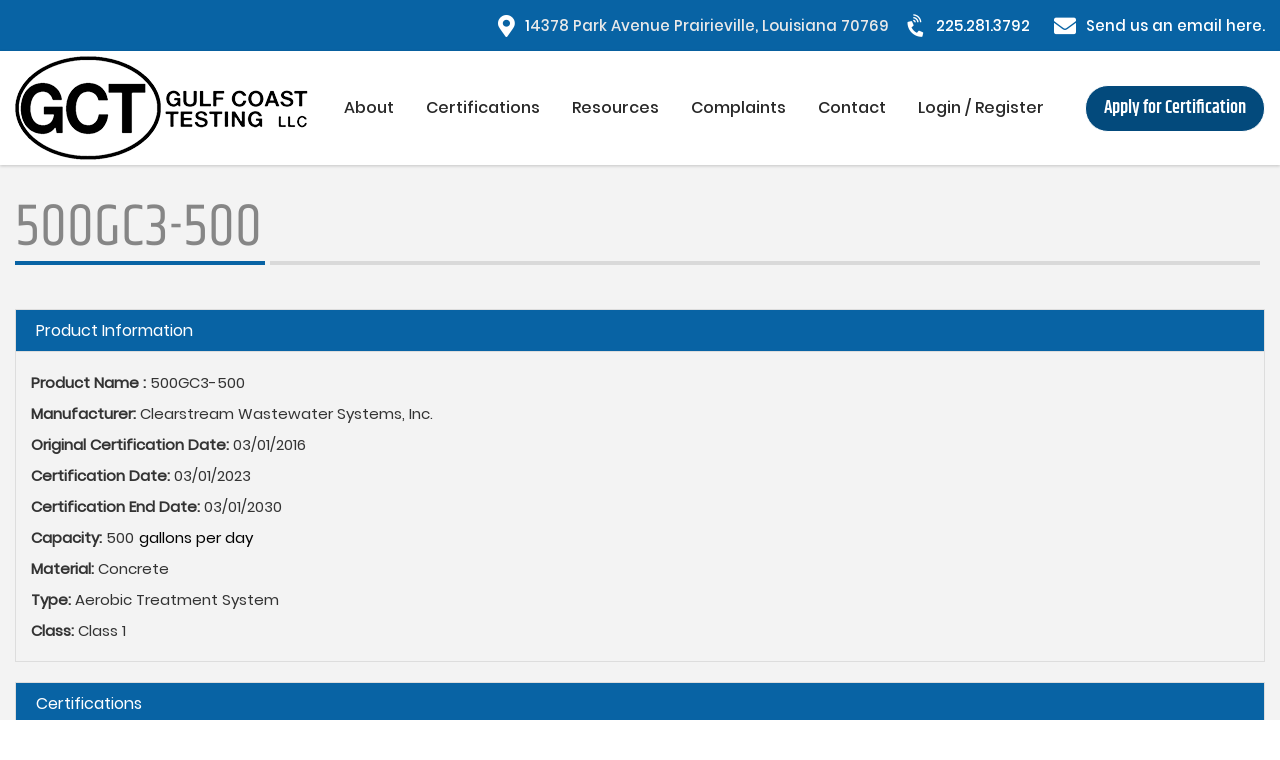

--- FILE ---
content_type: text/html; charset=utf-8
request_url: https://gctla.com/product/500gc3-500
body_size: 7351
content:
<!-- ʕ•ᴥ•ʔ Hello, can I help you? -->

<!DOCTYPE html> 
<html lang="en" dir="ltr" prefix="content: http://purl.org/rss/1.0/modules/content/ dc: http://purl.org/dc/terms/ foaf: http://xmlns.com/foaf/0.1/ og: http://ogp.me/ns# rdfs: http://www.w3.org/2000/01/rdf-schema# sioc: http://rdfs.org/sioc/ns# sioct: http://rdfs.org/sioc/types# skos: http://www.w3.org/2004/02/skos/core# xsd: http://www.w3.org/2001/XMLSchema#">
<head>
  <link rel="profile" href="http://www.w3.org/1999/xhtml/vocab" />
  <meta name="viewport" content="width=device-width, initial-scale=1.0">
  <meta http-equiv="Content-Type" content="text/html; charset=utf-8" />
<meta name="Generator" content="Drupal 7 (http://drupal.org)" />
<link rel="canonical" href="/product/500gc3-500" />
<link rel="shortlink" href="/node/1591" />
<meta about="/certifications/nsfansi-standard-40" typeof="skos:Concept" property="rdfs:label skos:prefLabel" content="NSF/ANSI Standard 40" />
<link rel="shortcut icon" href="https://gctla.com/sites/all/themes/dev/favicon.ico" type="image/vnd.microsoft.icon" />
  <title>500GC3-500 | Gulf Coast Testing, LLC</title>
  <style>
@import url("https://gctla.com/modules/system/system.base.css?se83fs");
</style>
<style>
@import url("https://gctla.com/modules/field/theme/field.css?se83fs");
@import url("https://gctla.com/modules/node/node.css?se83fs");
@import url("https://gctla.com/sites/all/modules/extlink/css/extlink.css?se83fs");
@import url("https://gctla.com/sites/all/modules/views/css/views.css?se83fs");
@import url("https://gctla.com/sites/all/modules/ckeditor/css/ckeditor.css?se83fs");
</style>
<style>
@import url("https://gctla.com/sites/all/modules/ctools/css/ctools.css?se83fs");
@import url("https://gctla.com/sites/all/modules/panels/css/panels.css?se83fs");
@import url("https://gctla.com/sites/all/modules/responsive_menus/styles/meanMenu/meanmenu.min.css?se83fs");
@import url("https://gctla.com/sites/all/modules/date/date_api/date.css?se83fs");
@import url("https://gctla.com/sites/all/libraries/fontawesome/css/all.css?se83fs");
@import url("https://gctla.com/sites/all/libraries/superfish/css/superfish.css?se83fs");
@import url("https://gctla.com/sites/all/libraries/superfish/css/superfish-smallscreen.css?se83fs");
@import url("https://gctla.com/sites/all/libraries/superfish/style/white.css?se83fs");
</style>
<link type="text/css" rel="stylesheet" href="https://cdn.jsdelivr.net/npm/bootstrap@3.3.5/dist/css/bootstrap.css" media="all" />
<link type="text/css" rel="stylesheet" href="https://cdn.jsdelivr.net/npm/@unicorn-fail/drupal-bootstrap-styles@0.0.2/dist/3.3.1/7.x-3.x/drupal-bootstrap.css" media="all" />
<style>
@import url("https://gctla.com/sites/all/themes/dev/css/system.css?se83fs");
@import url("https://gctla.com/sites/all/themes/dev/css/styles.css?se83fs");
@import url("https://gctla.com/sites/all/themes/dev/css/responsive.css?se83fs");
</style>
<style>
@import url("https://gctla.com/sites/default/files/fontyourface/font.css?se83fs");
@import url("https://gctla.com/sites/default/files/fontyourface/local_fonts/Khand_Regular-normal-normal/stylesheet.css?se83fs");
@import url("https://gctla.com/sites/default/files/fontyourface/local_fonts/Khand_SemiBold-normal-normal/stylesheet.css?se83fs");
@import url("https://gctla.com/sites/default/files/fontyourface/local_fonts/Poppins_Medium-normal-normal/stylesheet.css?se83fs");
@import url("https://gctla.com/sites/default/files/fontyourface/local_fonts/Poppins_Regular-normal-normal/stylesheet.css?se83fs");
</style>
  <!-- HTML5 element support for IE6-8 -->
  <!--[if lt IE 9]>
    <script src="https://cdn.jsdelivr.net/html5shiv/3.7.3/html5shiv-printshiv.min.js"></script>
  <![endif]-->
  <script src="https://gctla.com/sites/all/modules/jquery_update/replace/jquery/2.2/jquery.min.js?v=2.2.4"></script>
<script src="https://gctla.com/misc/jquery-extend-3.4.0.js?v=2.2.4"></script>
<script src="https://gctla.com/misc/jquery-html-prefilter-3.5.0-backport.js?v=2.2.4"></script>
<script src="https://gctla.com/misc/jquery.once.js?v=1.2"></script>
<script src="https://gctla.com/misc/drupal.js?se83fs"></script>
<script src="https://gctla.com/sites/all/modules/jquery_update/js/jquery_browser.js?v=0.0.1"></script>
<script src="https://gctla.com/misc/form.js?v=7.100"></script>
<script src="https://cdn.jsdelivr.net/npm/bootstrap@3.3.5/dist/js/bootstrap.js"></script>
<script src="https://gctla.com/sites/all/modules/bef_bootstrap_fix/includes/bef_bootstrap_fix.js?se83fs"></script>
<script src="https://gctla.com/sites/all/modules/entityreference/js/entityreference.js?se83fs"></script>
<script src="https://gctla.com/sites/all/modules/responsive_menus/styles/meanMenu/jquery.meanmenu.min.js?se83fs"></script>
<script src="https://gctla.com/sites/all/modules/responsive_menus/styles/meanMenu/responsive_menus_mean_menu.js?se83fs"></script>
<script src="https://gctla.com/sites/all/modules/field_group/field_group.js?se83fs"></script>
<script src="https://gctla.com/sites/all/themes/bootstrap/js/misc/_collapse.js?v=7.100"></script>
<script src="https://gctla.com/sites/all/modules/extlink/js/extlink.js?se83fs"></script>
<script src="https://gctla.com/sites/all/libraries/superfish/jquery.hoverIntent.minified.js?se83fs"></script>
<script src="https://gctla.com/sites/all/libraries/superfish/sfsmallscreen.js?se83fs"></script>
<script src="https://gctla.com/sites/all/libraries/superfish/supposition.js?se83fs"></script>
<script src="https://gctla.com/sites/all/libraries/superfish/superfish.js?se83fs"></script>
<script src="https://gctla.com/sites/all/libraries/superfish/supersubs.js?se83fs"></script>
<script src="https://gctla.com/sites/all/modules/superfish/superfish.js?se83fs"></script>
<script src="https://gctla.com/sites/default/files/js_injector/js_injector_1.js?se83fs"></script>
<script src="https://gctla.com/sites/default/files/js_injector/js_injector_2.js?se83fs"></script>
<script src="https://gctla.com/sites/default/files/js_injector/js_injector_7.js?se83fs"></script>
<script>jQuery.extend(Drupal.settings, {"basePath":"\/","pathPrefix":"","setHasJsCookie":0,"ajaxPageState":{"theme":"dev","theme_token":"AtQriHwuYBkwRBk6trTAKnTi6JV9nvXJAf0e8nhPIR0","js":{"sites\/all\/themes\/bootstrap\/js\/bootstrap.js":1,"sites\/all\/modules\/jquery_update\/replace\/jquery\/2.2\/jquery.min.js":1,"misc\/jquery-extend-3.4.0.js":1,"misc\/jquery-html-prefilter-3.5.0-backport.js":1,"misc\/jquery.once.js":1,"misc\/drupal.js":1,"sites\/all\/modules\/jquery_update\/js\/jquery_browser.js":1,"misc\/form.js":1,"https:\/\/cdn.jsdelivr.net\/npm\/bootstrap@3.3.5\/dist\/js\/bootstrap.js":1,"sites\/all\/modules\/bef_bootstrap_fix\/includes\/bef_bootstrap_fix.js":1,"sites\/all\/modules\/entityreference\/js\/entityreference.js":1,"sites\/all\/modules\/responsive_menus\/styles\/meanMenu\/jquery.meanmenu.min.js":1,"sites\/all\/modules\/responsive_menus\/styles\/meanMenu\/responsive_menus_mean_menu.js":1,"sites\/all\/modules\/field_group\/field_group.js":1,"sites\/all\/themes\/bootstrap\/js\/misc\/_collapse.js":1,"sites\/all\/modules\/extlink\/js\/extlink.js":1,"sites\/all\/libraries\/superfish\/jquery.hoverIntent.minified.js":1,"sites\/all\/libraries\/superfish\/sfsmallscreen.js":1,"sites\/all\/libraries\/superfish\/supposition.js":1,"sites\/all\/libraries\/superfish\/superfish.js":1,"sites\/all\/libraries\/superfish\/supersubs.js":1,"sites\/all\/modules\/superfish\/superfish.js":1,"sites\/default\/files\/js_injector\/js_injector_1.js":1,"sites\/default\/files\/js_injector\/js_injector_2.js":1,"sites\/default\/files\/js_injector\/js_injector_7.js":1},"css":{"modules\/system\/system.base.css":1,"modules\/field\/theme\/field.css":1,"modules\/node\/node.css":1,"sites\/all\/modules\/extlink\/css\/extlink.css":1,"sites\/all\/modules\/views\/css\/views.css":1,"sites\/all\/modules\/ckeditor\/css\/ckeditor.css":1,"sites\/all\/modules\/ctools\/css\/ctools.css":1,"sites\/all\/modules\/panels\/css\/panels.css":1,"sites\/all\/modules\/responsive_menus\/styles\/meanMenu\/meanmenu.min.css":1,"sites\/all\/modules\/date\/date_api\/date.css":1,"sites\/all\/libraries\/fontawesome\/css\/all.css":1,"sites\/all\/libraries\/superfish\/css\/superfish.css":1,"sites\/all\/libraries\/superfish\/css\/superfish-smallscreen.css":1,"sites\/all\/libraries\/superfish\/style\/white.css":1,"https:\/\/cdn.jsdelivr.net\/npm\/bootstrap@3.3.5\/dist\/css\/bootstrap.css":1,"https:\/\/cdn.jsdelivr.net\/npm\/@unicorn-fail\/drupal-bootstrap-styles@0.0.2\/dist\/3.3.1\/7.x-3.x\/drupal-bootstrap.css":1,"sites\/all\/themes\/dev\/css\/system.css":1,"sites\/all\/themes\/dev\/css\/styles.css":1,"sites\/all\/themes\/dev\/css\/responsive.css":1,"sites\/default\/files\/fontyourface\/font.css":1,"public:\/\/fontyourface\/local_fonts\/Khand_Regular-normal-normal\/stylesheet.css":1,"public:\/\/fontyourface\/local_fonts\/Khand_SemiBold-normal-normal\/stylesheet.css":1,"public:\/\/fontyourface\/local_fonts\/Poppins_Medium-normal-normal\/stylesheet.css":1,"public:\/\/fontyourface\/local_fonts\/Poppins_Regular-normal-normal\/stylesheet.css":1}},"better_exposed_filters":{"views":{"attach_states_to_product_pages":{"displays":{"block":{"filters":[]}}}}},"responsive_menus":[{"selectors":"#block-superfish-1","container":"body","trigger_txt":"","close_txt":"X","close_size":"18px","position":"right","media_size":"768","show_children":"1","expand_children":"1","expand_txt":"+","contract_txt":"-","remove_attrs":"1","responsive_menus_style":"mean_menu"}],"superfish":{"1":{"id":"1","sf":{"animation":{"opacity":"show"},"speed":"fast","autoArrows":false,"dropShadows":false},"plugins":{"smallscreen":{"mode":"window_width","breakpointUnit":"px","title":"Main menu"},"supposition":true,"supersubs":true}}},"field_group":{"fieldset":"full"},"extlink":{"extTarget":"_blank","extClass":0,"extLabel":"(link is external)","extImgClass":0,"extIconPlacement":0,"extSubdomains":1,"extExclude":"","extInclude":"\\.pdf|https:\/\/gctla.com\/(sites\/default\/files\/spe|sites\/default\/files\/spe\/*)","extCssExclude":"","extCssExplicit":"","extAlert":0,"extAlertText":"This link will take you to an external web site.","mailtoClass":0,"mailtoLabel":"(link sends e-mail)","extUseFontAwesome":0},"bootstrap":{"anchorsFix":"0","anchorsSmoothScrolling":"0","formHasError":1,"popoverEnabled":0,"popoverOptions":{"animation":1,"html":0,"placement":"right","selector":"","trigger":"click","triggerAutoclose":1,"title":"","content":"","delay":0,"container":"body"},"tooltipEnabled":0,"tooltipOptions":{"animation":1,"html":0,"placement":"auto left","selector":"","trigger":"hover focus","delay":0,"container":"body"}}});</script>
  <link rel="stylesheet" type="text/css" href="//cdn.datatables.net/1.10.21/css/jquery.dataTables.min.css" />
  <script src="//cdn.datatables.net/1.10.21/js/jquery.dataTables.min.js"></script>
</head>
<body class="html not-front not-logged-in no-sidebars page-node page-node- page-node-1591 node-type-product">
  <div id="skip-link">
    <a href="#main-content" class="element-invisible element-focusable">Skip to main content</a>
  </div>
    <header role="banner" id="page-header">
  <div class="header-container top">
    <div class="region-wrapper">
        <div class="region region-top">
    <section id="block-block-1" class="block block-block contacts clearfix">
	<div class="block-content">

      
  <div class="items">
<div class="item">
<p>
			<a href="/contact-us">1</a>4378 Park Avenue Prairieville, Louisiana 70769</p>
</div>
<div class="item">
<p>
			<a href="callto:225.281.3792">225.281.3792</a> </p>
</div>
<div class="item">
<p>
			<a href="/contact-us">Send us an email here.</a></p>
</div>
</div>
	</div>

</section>
  </div>
    </div>
  </div>
  <div class="header-container bottom">
    <div class="region-wrapper">
      <div id="logo">
                <a class="logo" href="/" title="Go to homepage">
           <img class="img-responsive" src="https://gctla.com/sites/all/themes/dev/logo.png" alt="Home" />
         </a>
             </div>

      
      <div id="navigation" role="navigation">

        
                    <div class="region region-navigation">
    <section id="block-superfish-1" class="block block-superfish main-menu clearfix">
	<div class="block-content">

      
  <ul  id="superfish-1" class="menu sf-menu sf-main-menu sf-horizontal sf-style-white sf-total-items-7 sf-parent-items-2 sf-single-items-5"><li id="menu-1591-1" class="first odd sf-item-1 sf-depth-1 sf-total-children-6 sf-parent-children-0 sf-single-children-6 menuparent"><a href="/" class="sf-depth-1 menuparent">About</a><ul><li id="menu-1735-1" class="first odd sf-item-1 sf-depth-2 sf-no-children"><a href="/why-use-gulf-coast-testing" title="" class="sf-depth-2">Why use Gulf Coast Testing</a></li><li id="menu-1719-1" class="middle even sf-item-2 sf-depth-2 sf-no-children"><a href="/quality-control" class="sf-depth-2">Quality Control</a></li><li id="menu-1738-1" class="middle odd sf-item-3 sf-depth-2 sf-no-children"><a href="/clean-water-act-services" class="sf-depth-2">Clean Water Act Services</a></li><li id="menu-1734-1" class="middle even sf-item-4 sf-depth-2 sf-no-children"><a href="/key-personnel" class="sf-depth-2">Key Personnel</a></li><li id="menu-1739-1" class="middle odd sf-item-5 sf-depth-2 sf-no-children"><a href="/environmental-site-assessment" title="" class="sf-depth-2">Environmental Site Assessments</a></li><li id="menu-1740-1" class="last even sf-item-6 sf-depth-2 sf-no-children"><a href="/about-us" class="sf-depth-2">Test Site</a></li></ul></li><li id="menu-1592-1" class="middle even sf-item-2 sf-depth-1 sf-total-children-5 sf-parent-children-1 sf-single-children-4 menuparent"><a href="/certifications" class="sf-depth-1 menuparent">Certifications</a><ul><li id="menu-1737-1" class="first odd sf-item-1 sf-depth-2 sf-no-children"><a href="/gulf-coast-testings-certification-program" class="sf-depth-2">Get Certified</a></li><li id="menu-1720-1" class="middle even sf-item-2 sf-depth-2 sf-no-children"><a href="/certifications" class="sf-depth-2">View by Company</a></li><li id="menu-1721-1" class="middle odd sf-item-3 sf-depth-2 sf-total-children-6 sf-parent-children-0 sf-single-children-6 menuparent"><a href="/" title="" class="sf-depth-2 menuparent">View by Standard</a><ul><li id="menu-1836-1" class="first odd sf-item-1 sf-depth-3 sf-no-children"><a href="/nsfansi-standard-40" class="sf-depth-3">NSF/ANSI 40</a></li><li id="menu-1837-1" class="middle even sf-item-2 sf-depth-3 sf-no-children"><a href="/nsfansi-standard-46" class="sf-depth-3">NSF/ANSI 46</a></li><li id="menu-1995-1" class="middle odd sf-item-3 sf-depth-3 sf-no-children"><a href="/nsfansi-standard-50" class="sf-depth-3">NSF/ANSI 55</a></li><li id="menu-1838-1" class="middle even sf-item-4 sf-depth-3 sf-no-children"><a href="/nsfansi-standard-245" class="sf-depth-3">NSF/ANSI 245</a></li><li id="menu-1840-1" class="middle odd sf-item-5 sf-depth-3 sf-no-children"><a href="/nsfansi-standard-350" class="sf-depth-3">NSF/ANSI 350</a></li><li id="menu-2529-1" class="last even sf-item-6 sf-depth-3 sf-no-children"><a href="/nsfansi-standard-385" class="sf-depth-3">NSF/ANSI 385</a></li></ul></li><li id="menu-1722-1" class="middle even sf-item-4 sf-depth-2 sf-no-children"><a href="/request-for-report" class="sf-depth-2">Request for report</a></li><li id="menu-1723-1" class="last odd sf-item-5 sf-depth-2 sf-no-children"><a href="/certified-company-update" class="sf-depth-2">Certified Company update</a></li></ul></li><li id="menu-1708-1" class="middle odd sf-item-3 sf-depth-1 sf-no-children"><a href="/resources" class="sf-depth-1">Resources</a></li><li id="menu-1724-1" class="middle even sf-item-4 sf-depth-1 sf-no-children"><a href="/complaints" title="" class="sf-depth-1">Complaints</a></li><li id="menu-1572-1" class="middle odd sf-item-5 sf-depth-1 sf-no-children"><a href="/contact-us" class="sf-depth-1">Contact</a></li><li id="menu-1762-1" class="middle even sf-item-6 sf-depth-1 sf-no-children"><a href="/user/login" class="sf-depth-1">Login / Register</a></li><li id="menu-1725-1" class="last odd sf-item-7 sf-depth-1 sf-no-children"><a href="/gulf-coast-testings-certification-program" class="sf-depth-1">Apply for Certification</a></li></ul>	</div>

</section>
  </div>
        
        
              </div>
          </div>
  </div>
</header>


<div class="main-container container-fluid">

  <div class="row">

    
    <section class="col-sm-12">
                  <a id="main-content"></a>
                    <h1 class="page-header">500GC3-500</h1>
                                                          <div class="region region-content">
    <section id="block-system-main" class="block block-system clearfix">
	<div class="block-content">

      
  <article id="node-1591" class="node node-product clearfix" about="/product/500gc3-500" typeof="sioc:Item foaf:Document">
    <header>
            <span property="dc:title" content="500GC3-500" class="rdf-meta element-hidden"></span>      </header>
    <fieldset  class="collapsible parent-wrapper wrapper panel panel-default form-wrapper" id="bootstrap-panel">
          <legend class="panel-heading">
      <a href="#bootstrap-panel-body" class="panel-title fieldset-legend" data-toggle="collapse">Product Information</a>
    </legend>
        <div class="panel-body panel-collapse collapse fade in" id="bootstrap-panel-body">
        <div class="field field-name-field-enter-product-name- field-type-text field-label-inline clearfix"><div class="field-label">Product Name :&nbsp;</div><div class="field-items"><div class="field-item even">500GC3-500</div></div></div><div class="field field-name-field-model-manufacturer field-type-taxonomy-term-reference field-label-inline clearfix"><div class="field-label">Manufacturer:&nbsp;</div><div class="field-items"><div class="field-item even">Clearstream Wastewater Systems, Inc.</div></div></div><div class="field field-name-field-original-certification-dat field-type-datetime field-label-inline clearfix"><div class="field-label">Original Certification Date:&nbsp;</div><div class="field-items"><div class="field-item even"><span  property="dc:date" datatype="xsd:dateTime" content="2016-03-01T00:00:00-06:00" class="date-display-single">03/01/2016</span></div></div></div><div class="field field-name-field-current-certification-date field-type-datetime field-label-inline clearfix"><div class="field-label">Certification Date:&nbsp;</div><div class="field-items"><div class="field-item even"><span  property="dc:date" datatype="xsd:dateTime" content="2023-03-01T00:00:00-06:00" class="date-display-single">03/01/2023</span></div></div></div><div class="field field-name-field-expiration-end-date field-type-datetime field-label-inline clearfix"><div class="field-label">Certification End Date:&nbsp;</div><div class="field-items"><div class="field-item even"><span  property="dc:date" datatype="xsd:dateTime" content="2030-03-01T00:00:00-06:00" class="date-display-single">03/01/2030</span></div></div></div><div class="field field-name-field-capacity field-type-taxonomy-term-reference field-label-inline clearfix"><div class="field-label">Capacity:&nbsp;</div><div class="field-items"><div class="field-item even">500</div></div></div><div class="field field-name-field-material field-type-taxonomy-term-reference field-label-inline clearfix"><div class="field-label">Material:&nbsp;</div><div class="field-items"><div class="field-item even">Concrete</div></div></div><div class="field field-name-field-type field-type-taxonomy-term-reference field-label-inline clearfix"><div class="field-label">Type:&nbsp;</div><div class="field-items"><div class="field-item even">Aerobic Treatment System</div></div></div><div class="field field-name-field-class field-type-taxonomy-term-reference field-label-inline clearfix"><div class="field-label">Class:&nbsp;</div><div class="field-items"><div class="field-item even">Class 1</div></div></div>  </div>
</fieldset>
<fieldset  class="collapsible parent-wrapper wrapper panel panel-default form-wrapper" id="bootstrap-panel--2">
          <legend class="panel-heading">
      <a href="#bootstrap-panel-2-body" class="panel-title fieldset-legend" data-toggle="collapse">Certifications</a>
    </legend>
        <div class="panel-body panel-collapse collapse fade in" id="bootstrap-panel-2-body">
        <div class="field field-name-field-certifications-wrapper field-type-field-collection field-label-hidden"><div class="field-items"><div class="field-item even"><div  about="/field-collection/field-certifications-wrapper/3300">
  <div class="content">
    <div class="field field-name-field-certifications field-type-taxonomy-term-reference field-label-inline clearfix"><div class="field-label">Certification:&nbsp;</div><div class="field-items"><div class="field-item even"><div id="taxonomy-term-45" class="taxonomy-term vocabulary-certifications">

  <div class="content">
  
      <div class="field term-title field-name-field-standard-year field-type-text field-label-inline clearfix">
      <div class="field-label">Certifications:&nbsp;</div>
      <div class="field-items">
        <div class="field-item even">
          NSF/ANSI Standard 40        </div>
      </div>
    </div><br>
    
    
<div class="field field-name-field-standard-year field-type-text field-label-inline clearfix">
      <div class="field-label">Standard year:&nbsp;</div>
    <div class="field-items">
          <div class="field-item even">2023</div>
      </div>
</div><br>
  </div>

</div>
</div></div></div><div class="field field-name-field-original-year field-type-datetime field-label-inline clearfix"><div class="field-label">Version Year of Original Standard:&nbsp;</div><div class="field-items"><div class="field-item even"><span  property="dc:date" datatype="xsd:dateTime" content="2013-01-01T00:00:00-06:00" class="date-display-single">2013</span></div></div></div><div class="field field-name-field-spe-std field-type-text field-label-above"><div class="field-label">SPE#:&nbsp;</div><div class="field-items"><div class="field-item even">259</div></div></div>  </div>
</div>
</div></div></div>  </div>
</fieldset>
<fieldset  class="collapsible parent-wrapper wrapper approved-wrapper panel panel-default form-wrapper" id="bootstrap-panel--3">
          <legend class="panel-heading">
      <a href="#bootstrap-panel-3-body" class="panel-title fieldset-legend" data-toggle="collapse">Approved</a>
    </legend>
        <div class="panel-body panel-collapse collapse fade in" id="bootstrap-panel-3-body">
        <div class="field field-name-field-approved-aerators field-type-field-collection field-label-above"><div class="field-label">Approved Aerators:&nbsp;</div><div class="field-items"><div class="field-item even"><div  about="/field-collection/field-approved-aerators/3301">
  <div class="content">
    <div class="field field-name-field-aerator-manufacturer field-type-taxonomy-term-reference field-label-inline clearfix"><div class="field-label">Manufacturer:&nbsp;</div><div class="field-items"><div class="field-item even">Clearstream</div></div></div><div class="field field-name-field-clearstream-model field-type-taxonomy-term-reference field-label-inline clearfix"><div class="field-label">Clearstream model:&nbsp;</div><div class="field-items"><div class="field-item even">CS-103ET6</div></div></div>  </div>
</div>
</div></div></div><div class="field field-name-field-approved-diffusers field-type-field-collection field-label-above"><div class="field-label">Approved Diffusers:&nbsp;</div><div class="field-items"><div class="field-item even"><div  about="/field-collection/field-approved-diffusers/3302">
  <div class="content">
    <div class="field field-name-field-diffuser-manufacturer field-type-taxonomy-term-reference field-label-inline clearfix"><div class="field-label">Manufacturer:&nbsp;</div><div class="field-items"><div class="field-item even">Clearstream</div></div></div><div class="field field-name-field-diffuser-model field-type-taxonomy-term-reference field-label-inline clearfix"><div class="field-label">Model:&nbsp;</div><div class="field-items"><div class="field-item even">CS-113</div></div></div>  </div>
</div>
</div></div></div><div class="field field-name-field-approved-alarms field-type-field-collection field-label-above"><div class="field-label">Approved Alarms:&nbsp;</div><div class="field-items"><div class="field-item even"><div  about="/field-collection/field-approved-alarms/3303">
  <div class="content">
    <div class="field field-name-field-alarm-manufacturer field-type-taxonomy-term-reference field-label-inline clearfix"><div class="field-label">Manufacturer:&nbsp;</div><div class="field-items"><div class="field-item even">Clearstream</div></div></div><div class="field field-name-field-alarm-model field-type-taxonomy-term-reference field-label-inline clearfix"><div class="field-label">Model:&nbsp;</div><div class="field-items"><div class="field-item even">CS-114</div></div></div>  </div>
</div>
</div></div></div>  </div>
</fieldset>
    </article>
	</div>

</section>
<section id="block-views-5ac61f1f32e1ddab9a68889b5420e16f" class="block block-views certified-states clearfix">
	<div class="block-content">

        <h2 class="block-title">States Model is Sold</h2>
    
  <div class="view view-attach-states-to-product-pages view-id-attach_states_to_product_pages view-display-id-block view-dom-id-7052cd490ed0e0ee0542a12b7e4bafdc">
            <div class="view-header">
      <p>This company is listed by GCT, LLC and may sell their certified models nationally, but has advised GCT, LLC that it currently has authorized distributors in: </p>
    </div>
  
  
  
      <div class="view-content">
      <div class="table-responsive">
<table class="views-table cols-1 table table-hover table-striped" >
        <thead>
      <tr>
                  <th class="views-field views-field-field-states" >
            States          </th>
              </tr>
    </thead>
    <tbody>
          <tr class="odd views-row-first">
                  <td class="views-field views-field-field-states" >
            Alabama          </td>
              </tr>
          <tr class="even">
                  <td class="views-field views-field-field-states" >
            Alaska          </td>
              </tr>
          <tr class="odd">
                  <td class="views-field views-field-field-states" >
            Arizona          </td>
              </tr>
          <tr class="even">
                  <td class="views-field views-field-field-states" >
            Arkansas          </td>
              </tr>
          <tr class="odd">
                  <td class="views-field views-field-field-states" >
            California          </td>
              </tr>
          <tr class="even">
                  <td class="views-field views-field-field-states" >
            Colorado          </td>
              </tr>
          <tr class="odd">
                  <td class="views-field views-field-field-states" >
            Delaware          </td>
              </tr>
          <tr class="even">
                  <td class="views-field views-field-field-states" >
            Florida          </td>
              </tr>
          <tr class="odd">
                  <td class="views-field views-field-field-states" >
            Georgia          </td>
              </tr>
          <tr class="even">
                  <td class="views-field views-field-field-states" >
            Idaho          </td>
              </tr>
          <tr class="odd">
                  <td class="views-field views-field-field-states" >
            Illinois          </td>
              </tr>
          <tr class="even">
                  <td class="views-field views-field-field-states" >
            Kansas          </td>
              </tr>
          <tr class="odd">
                  <td class="views-field views-field-field-states" >
            Kentucky          </td>
              </tr>
          <tr class="even">
                  <td class="views-field views-field-field-states" >
            Louisiana          </td>
              </tr>
          <tr class="odd">
                  <td class="views-field views-field-field-states" >
            Maryland          </td>
              </tr>
          <tr class="even">
                  <td class="views-field views-field-field-states" >
            Michigan          </td>
              </tr>
          <tr class="odd">
                  <td class="views-field views-field-field-states" >
            Missouri          </td>
              </tr>
          <tr class="even">
                  <td class="views-field views-field-field-states" >
            Nebraska          </td>
              </tr>
          <tr class="odd">
                  <td class="views-field views-field-field-states" >
            New Mexico          </td>
              </tr>
          <tr class="even">
                  <td class="views-field views-field-field-states" >
            New York          </td>
              </tr>
          <tr class="odd">
                  <td class="views-field views-field-field-states" >
            North Carolina          </td>
              </tr>
          <tr class="even">
                  <td class="views-field views-field-field-states" >
            Ohio          </td>
              </tr>
          <tr class="odd">
                  <td class="views-field views-field-field-states" >
            Oklahoma          </td>
              </tr>
          <tr class="even">
                  <td class="views-field views-field-field-states" >
            Oregon          </td>
              </tr>
          <tr class="odd">
                  <td class="views-field views-field-field-states" >
            Pennsylvania          </td>
              </tr>
          <tr class="even">
                  <td class="views-field views-field-field-states" >
            South Carolina          </td>
              </tr>
          <tr class="odd">
                  <td class="views-field views-field-field-states" >
            Texas          </td>
              </tr>
          <tr class="even">
                  <td class="views-field views-field-field-states" >
            Virginia          </td>
              </tr>
          <tr class="odd">
                  <td class="views-field views-field-field-states" >
            Washington          </td>
              </tr>
          <tr class="even">
                  <td class="views-field views-field-field-states" >
            West Virginia          </td>
              </tr>
          <tr class="odd views-row-last">
                  <td class="views-field views-field-field-states" >
            Wisconsin          </td>
              </tr>
      </tbody>
</table>
  </div>
    </div>
  
  
  
  
  
  
</div>	</div>

</section>
  </div>
    </section>

    
  </div>
</div>

  <div class="blocks-container col-sm-12">
      <div class="region region-blocks">
    <section id="block-multiblock-2" class="block block-multiblock social-links block-menu block-menu-menu-social-links-instance clearfix">
	<div class="block-content">

      
  <ul class="menu nav"><li class="first leaf"><a href="https://www.facebook.com/FDAEngineers/">Facebook</a></li>
<li class="last leaf"><a href="https://www.linkedin.com/company/fourrier-de-abreu-engineers-llc">LinkedIn</a></li>
</ul>	</div>

</section>
<section id="block-menu-menu-useful-links" class="block block-menu useful-links clearfix">
	<div class="block-content">

        <h2 class="block-title">Useful links</h2>
    
  <ul class="menu nav"><li class="first leaf"><a href="/about-us" title="">About us</a></li>
<li class="leaf"><a href="/quality-control">Quality Control</a></li>
<li class="last leaf"><a href="/resources">Resources</a></li>
</ul>	</div>

</section>
<section id="block-menu-menu-services" class="block block-menu services-menu clearfix">
	<div class="block-content">

        <h2 class="block-title">Services</h2>
    
  <ul class="menu nav"><li class="first leaf"><a href="/certification-program">Certification Program</a></li>
<li class="leaf"><a href="/clean-water-act-services">Clean Water Act Services</a></li>
<li class="last leaf"><a href="/environmental-site-assessment">Environmental Site Assessment Services</a></li>
</ul>	</div>

</section>
<section id="block-multiblock-1" class="block block-multiblock contact-bottom block-block block-block-1-instance clearfix">
	<div class="block-content">

        <h2 class="block-title">Contact us</h2>
    
  <div class="items">
<div class="item">
<p>
			<a href="/contact-us">1</a>4378 Park Avenue Prairieville, Louisiana 70769</p>
</div>
<div class="item">
<p>
			<a href="callto:225.281.3792">225.281.3792</a> </p>
</div>
<div class="item">
<p>
			<a href="/contact-us">Send us an email here.</a></p>
</div>
</div>
	</div>

</section>
  </div>
  </div>


<div class="copyright col-sm-12">
  <span>Gulf Coast Testing, LLC &copy;</span> 2026 All rights reserved.
</div>
  <script src="https://gctla.com/sites/all/themes/bootstrap/js/bootstrap.js?se83fs"></script>
</body>
</html>


--- FILE ---
content_type: text/css
request_url: https://gctla.com/sites/all/themes/dev/css/system.css?se83fs
body_size: 435
content:
/* default */
.node-webform .field {
	margin-bottom: 1.2em;
}
.captcha {
  margin: 0 0 20px 0;
}

/* login form field width */
.form-control {
  width: auto;
}

/* maintenance */
.maintenance-page img {
	margin: 0 auto;
}
.maintenance-page .title {
	text-align: center;
	flex-basis: 100%;
}
.maintenance-page #content {
	display: flex;
	flex-wrap: wrap;
	justify-content: center;
}
.maintenance-page #content > div {
	margin: 0 10px;
}

--- FILE ---
content_type: text/css
request_url: https://gctla.com/sites/all/themes/dev/css/responsive.css?se83fs
body_size: 3983
content:
/* general */
.mean-container .mean-bar {
	float: none;
}
.mean-container .mean-bar,
.mean-container .mean-nav {
	background: #0863a4;
}
.mean-container .mean-nav ul li a.mean-expand {
	margin-top: 0;
	height: 28px;
}

.mean-container .mean-nav ul li span {
	display: block;
	float: left;
	width: 90%;
	padding: 1em 5%;
	margin: 0;
	text-align: left;
	color: #fff;
	border-top: 1px solid #383838;
	border-top: 1px solid rgba(255,255,255,.5);
	text-decoration: none;
	text-transform: uppercase;
}

@media screen and (max-width: 786px) {
	img {
		width: 100%;
		height: auto;
		max-width: 100%;
	}
	.region-top .contacts .items {
		display: flex;
		flex-wrap: nowrap;
		flex-direction: column;
	}
	.region-top .contacts .item {
		margin-left: 0;
		padding: 5px 0;
	}
	.region-top .contacts p, .region-top .contacts a {
		font-size: 12px;
	}
	.block-content .items div p::before {
		width: 30px;
		text-align: center;
	}
	header .bottom .region-wrapper {
		flex-wrap: wrap;
		justify-content: center;
	}
	header .bottom {
		padding: 15px 0 5px;
	}
	#navigation {
		flex: 2;
	}
	.social-links .menu li a::before {
		margin-right: 5px;
		margin-left: 5px;
	}
	.slider .view-slider {
		display: flex;
		flex-direction: column;
	}
	.slider .view-content {
		order: 1;
	}
	.slider .view-header {
		position: relative;
		top: 0;
		left: 0;
		margin-left: 0;
		padding: 15px;
		order: 2;
	}
	.about-us,
	.services {
		padding: 20px 10px;
	}
	.about-us .views-field-field-twocol-photo {
		float: none;
		margin-right: 0;
	}
	.about-us .views-field-title {
		text-align: center;
	}
	.about-us .views-field-body {
		margin: 20px 0 15px 0;
	}
	.services .view-content {
		flex-wrap: wrap;
	}
	.services .views-field-field-service-icon {
		left: 10px;
		top: 10px;
		transform: none;
	}
	.services .views-field-field-service-title {
		margin: 15px;
	}
	.region-blocks {
		padding: 0;
	}
	.region-blocks .social-links {
		padding-top: 50px;
	}
	.blocks-container .block-title {
		text-align: left;
		border-bottom: 1px solid #FFF;
	}
	.region-blocks section {
		margin: 0 25px 15px 25px;
		flex: auto;
	}
	.region-blocks {
		justify-content: flex-start;
	}
	.node-type-webform .node-webform .webform-client-form, .node-type-webform .node-webform .field-name-field-contacts {
		margin: 0;
    flex: auto;
	}
	.region-blocks .social-links {
		margin: 30px auto 0 auto;
	}
	.region-top .contacts .block-content {
		justify-content: flex-start;
	}
.webform-component--application-for-certification > .panel-heading > .panel-title {
}
.panel-body {
	padding: 5px;
}
.field-name-field-webform-description .field-item div {
	flex: 0 0 auto;
}
.field-name-field-webform-description .field-item {
	flex-direction: column;
}
iframe {
	padding: 10px 10px;
}
.page-node-add iframe {
	padding: 0;
}
.page-node-add .form-control {
	width: 100%;
}
.not-front .main-container .page-header {
	font-size: 36px;
}

/* companies */
.parent-wrapper > .panel-body {
	flex-direction: column;
}
.parent-wrapper > .panel-body > fieldset {
	margin-bottom: 10px;
}
.contact-information .mailing-address {
	border-left: 1px solid #ddd;
}

/* states */
.view-attach-states-to-product-pages tbody tr {
	flex: auto;
}

/* certs */
.view-certifications .views-row .views-field.views-field-view-node {
	width: 100%;
}

/* companies and certs */
.companies-and-certs .menu li {
	flex: 100%;
}
.companies-and-certs .menu li a,
.companies-and-certs .menu li span {
	font-size: 18px;
	padding: 20px;
  line-height: 22px;
}
.companies-and-certs .menu li a::before,
.companies-and-certs .menu li span::before {
	font-size: 32px;
	line-height: 32px;
	margin-right: 20px;
}

/* user menu */
.user-menu .menu {
	justify-content: center;
	flex-direction: column;
	width: 100%;
}

/* products form */
.file img {
	width: auto;
}
.page-node-add .approved-wrapper .panel-body,
.node-product-form > div {
  flex-direction: column;
}
.table label {
  margin: 0 10px;
}
.page-node-add .approved-wrapper .panel-body > div {
  margin: 10px 5px;
}

}


--- FILE ---
content_type: text/css
request_url: https://gctla.com/sites/default/files/fontyourface/local_fonts/Poppins_Regular-normal-normal/stylesheet.css?se83fs
body_size: 348
content:
@font-face {
  font-family: 'Poppins Regular';
  src: url("Poppins-Regular.eot");
  src: url("Poppins-Regular.eot?#iefix") format("embedded-opentype"), url("Poppins-Regular.ttf") format("truetype"), url("Poppins-Regular.woff") format("woff"), url("Poppins-Regular.svg#Poppins-Regular") format("svg");
  font-style: normal;
  font-weight: normal;
}


--- FILE ---
content_type: application/javascript
request_url: https://gctla.com/sites/all/modules/bef_bootstrap_fix/includes/bef_bootstrap_fix.js?se83fs
body_size: 390
content:
/**
 * @file
 * JS code, all what this module does is here.
 */

Drupal.behaviors.bef_bootstrap_fix = {
  attach: function (context, settings) {
    var views_exposed_form = jQuery('.views-exposed-form', context);

    views_exposed_form.hide();
    views_exposed_form.find('.form-control').not('.form-text, .form-select').removeClass('form-control');
    views_exposed_form.show();
  }
};


--- FILE ---
content_type: application/javascript
request_url: https://gctla.com/sites/default/files/js_injector/js_injector_7.js?se83fs
body_size: 1105
content:
(function($) {
Drupal.behaviors.replaceText = {
  attach: function (settings) {
$('.approved-wrapper > .panel-body > .field > .field-items .content .field-name-field-aerator-model').remove();

// rename model label
$('.approved-wrapper > .panel-body > .field > .field-items .content div[class*="field-name-field-"][class*="-model"] .field-label').text('Model:');
$('.approved-wrapper > .panel-body > .field > .field-items .content div[class*="field-name-field-"][class*="-model"] .field-label').append('&nbsp;');

// rename standard year
$('.field-name-field-certifications .field-items .content > div:nth-child(3) .field-label').text('Current Standard Year Version:');
$('.field-name-field-certifications .field-items .content > div:nth-child(3) .field-label').append('&nbsp;');

$('.field-name-field-certifications-wrapper .field-items .content > .field-name-field-original-year .field-label').text('Original Standard Year Version:');
$('.field-name-field-certifications-wrapper .field-items .content > .field-name-field-original-year .field-label').append('&nbsp;');
  }
};
})(jQuery);